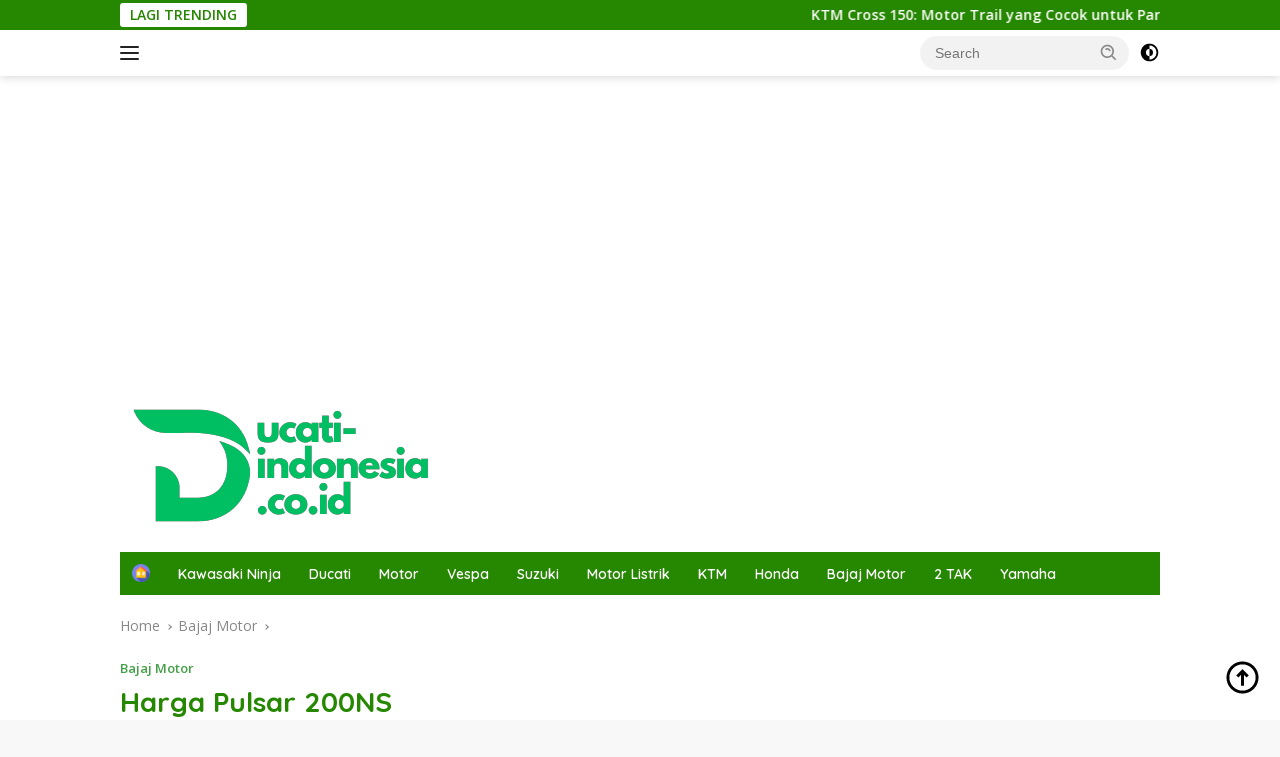

--- FILE ---
content_type: text/html; charset=UTF-8
request_url: https://ducati-indonesia.co.id/harga-pulsar-200ns
body_size: 19596
content:
<!doctype html>
<html lang="en-US">
<head>
	<meta charset="UTF-8">
	<meta name="viewport" content="width=device-width, initial-scale=1">
	<link rel="profile" href="https://gmpg.org/xfn/11">

	<script>
(()=>{var e={};e.g=function(){if("object"==typeof globalThis)return globalThis;try{return this||new Function("return this")()}catch(e){if("object"==typeof window)return window}}(),function({ampUrl:n,isCustomizePreview:t,isAmpDevMode:r,noampQueryVarName:o,noampQueryVarValue:s,disabledStorageKey:i,mobileUserAgents:a,regexRegex:c}){if("undefined"==typeof sessionStorage)return;const d=new RegExp(c);if(!a.some((e=>{const n=e.match(d);return!(!n||!new RegExp(n[1],n[2]).test(navigator.userAgent))||navigator.userAgent.includes(e)})))return;e.g.addEventListener("DOMContentLoaded",(()=>{const e=document.getElementById("amp-mobile-version-switcher");if(!e)return;e.hidden=!1;const n=e.querySelector("a[href]");n&&n.addEventListener("click",(()=>{sessionStorage.removeItem(i)}))}));const g=r&&["paired-browsing-non-amp","paired-browsing-amp"].includes(window.name);if(sessionStorage.getItem(i)||t||g)return;const u=new URL(location.href),m=new URL(n);m.hash=u.hash,u.searchParams.has(o)&&s===u.searchParams.get(o)?sessionStorage.setItem(i,"1"):m.href!==u.href&&(window.stop(),location.replace(m.href))}({"ampUrl":"https:\/\/ducati-indonesia.co.id\/harga-pulsar-200ns?amp=1","noampQueryVarName":"noamp","noampQueryVarValue":"mobile","disabledStorageKey":"amp_mobile_redirect_disabled","mobileUserAgents":["Mobile","Android","Silk\/","Kindle","BlackBerry","Opera Mini","Opera Mobi"],"regexRegex":"^\\\/((?:.|\\n)+)\\\/([i]*)$","isCustomizePreview":false,"isAmpDevMode":false})})();
</script>
<meta name='robots' content='index, follow, max-image-preview:large, max-snippet:-1, max-video-preview:-1' />

	<!-- This site is optimized with the Yoast SEO Premium plugin v17.9 (Yoast SEO v22.1) - https://yoast.com/wordpress/plugins/seo/ -->
	<title>Harga Pulsar 200NS - Ducati Indonesia</title>
	<link rel="canonical" href="https://ducati-indonesia.co.id/harga-pulsar-200ns" />
	<meta property="og:locale" content="en_US" />
	<meta property="og:type" content="article" />
	<meta property="og:title" content="Harga Pulsar 200NS" />
	<meta property="og:description" content="Sobat ducati-indonesia.co.id, kali ini kita akan membahas tentang harga pulsar 200NS. Bagi para pecinta motor,..." />
	<meta property="og:url" content="https://ducati-indonesia.co.id/harga-pulsar-200ns" />
	<meta property="og:site_name" content="Ducati Indonesia" />
	<meta property="article:published_time" content="2023-04-01T05:23:00+00:00" />
	<meta property="og:image" content="https://cdn.ducati-indonesia.co.id/image/ducati-indonesia-co-id/Harga-Pulsar-200NS.png.webp" />
	<meta property="og:image:width" content="500" />
	<meta property="og:image:height" content="281" />
	<meta property="og:image:type" content="image/png" />
	<meta name="author" content="admin" />
	<meta name="twitter:card" content="summary_large_image" />
	<meta name="twitter:label1" content="Written by" />
	<meta name="twitter:data1" content="admin" />
	<meta name="twitter:label2" content="Est. reading time" />
	<meta name="twitter:data2" content="2 minutes" />
	<script type="application/ld+json" class="yoast-schema-graph">{"@context":"https://schema.org","@graph":[{"@type":"Article","@id":"https://ducati-indonesia.co.id/harga-pulsar-200ns#article","isPartOf":{"@id":"https://ducati-indonesia.co.id/harga-pulsar-200ns"},"author":{"name":"admin","@id":"https://ducati-indonesia.co.id/#/schema/person/d7952b4b09d36e2141106cb8ef494dcb"},"headline":"Harga Pulsar 200NS","datePublished":"2023-04-01T05:23:00+00:00","dateModified":"2023-04-01T05:23:00+00:00","mainEntityOfPage":{"@id":"https://ducati-indonesia.co.id/harga-pulsar-200ns"},"wordCount":445,"commentCount":0,"publisher":{"@id":"https://ducati-indonesia.co.id/#organization"},"image":{"@id":"https://ducati-indonesia.co.id/harga-pulsar-200ns#primaryimage"},"thumbnailUrl":"https://cdn.ducati-indonesia.co.id/image/ducati-indonesia-co-id/Harga-Pulsar-200NS.png.webp","articleSection":["Bajaj Motor"],"inLanguage":"en-US"},{"@type":"WebPage","@id":"https://ducati-indonesia.co.id/harga-pulsar-200ns","url":"https://ducati-indonesia.co.id/harga-pulsar-200ns","name":"Harga Pulsar 200NS - Ducati Indonesia","isPartOf":{"@id":"https://ducati-indonesia.co.id/#website"},"primaryImageOfPage":{"@id":"https://ducati-indonesia.co.id/harga-pulsar-200ns#primaryimage"},"image":{"@id":"https://ducati-indonesia.co.id/harga-pulsar-200ns#primaryimage"},"thumbnailUrl":"https://cdn.ducati-indonesia.co.id/image/ducati-indonesia-co-id/Harga-Pulsar-200NS.png.webp","datePublished":"2023-04-01T05:23:00+00:00","dateModified":"2023-04-01T05:23:00+00:00","breadcrumb":{"@id":"https://ducati-indonesia.co.id/harga-pulsar-200ns#breadcrumb"},"inLanguage":"en-US","potentialAction":[{"@type":"ReadAction","target":["https://ducati-indonesia.co.id/harga-pulsar-200ns"]}]},{"@type":"ImageObject","inLanguage":"en-US","@id":"https://ducati-indonesia.co.id/harga-pulsar-200ns#primaryimage","url":"https://cdn.ducati-indonesia.co.id/image/ducati-indonesia-co-id/Harga-Pulsar-200NS.png.webp","contentUrl":"https://cdn.ducati-indonesia.co.id/image/ducati-indonesia-co-id/Harga-Pulsar-200NS.png.webp","width":500,"height":281,"caption":"Harga Pulsar 200NS"},{"@type":"BreadcrumbList","@id":"https://ducati-indonesia.co.id/harga-pulsar-200ns#breadcrumb","itemListElement":[{"@type":"ListItem","position":1,"name":"Home","item":"https://ducati-indonesia.co.id/"},{"@type":"ListItem","position":2,"name":"Harga Pulsar 200NS"}]},{"@type":"WebSite","@id":"https://ducati-indonesia.co.id/#website","url":"https://ducati-indonesia.co.id/","name":"Ducati Indonesia","description":"Temukan berita terbaru, ulasan produk, dan panduan teknologi terkini di blog kami","publisher":{"@id":"https://ducati-indonesia.co.id/#organization"},"potentialAction":[{"@type":"SearchAction","target":{"@type":"EntryPoint","urlTemplate":"https://ducati-indonesia.co.id/?s={search_term_string}"},"query-input":"required name=search_term_string"}],"inLanguage":"en-US"},{"@type":"Organization","@id":"https://ducati-indonesia.co.id/#organization","name":"Ducati Indonesia","url":"https://ducati-indonesia.co.id/","logo":{"@type":"ImageObject","inLanguage":"en-US","@id":"https://ducati-indonesia.co.id/#/schema/logo/image/","url":"https://ducati-indonesia.co.id/wp-content/uploads/2023/03/vit-2.png","contentUrl":"https://ducati-indonesia.co.id/wp-content/uploads/2023/03/vit-2.png","width":313,"height":136,"caption":"Ducati Indonesia"},"image":{"@id":"https://ducati-indonesia.co.id/#/schema/logo/image/"}},{"@type":"Person","@id":"https://ducati-indonesia.co.id/#/schema/person/d7952b4b09d36e2141106cb8ef494dcb","name":"admin","image":{"@type":"ImageObject","inLanguage":"en-US","@id":"https://ducati-indonesia.co.id/#/schema/person/image/","url":"https://secure.gravatar.com/avatar/c57c467dc2dd20a5fa35414fc676649096689b641cd22290b8a7356def4fa0ea?s=96&d=mm&r=g","contentUrl":"https://secure.gravatar.com/avatar/c57c467dc2dd20a5fa35414fc676649096689b641cd22290b8a7356def4fa0ea?s=96&d=mm&r=g","caption":"admin"},"sameAs":["https://ducati-indonesia.co.id"],"url":"https://ducati-indonesia.co.id/author/admin"}]}</script>
	<!-- / Yoast SEO Premium plugin. -->


<link rel='dns-prefetch' href='//fonts.googleapis.com' />
<link rel="alternate" type="application/rss+xml" title="Ducati Indonesia &raquo; Feed" href="https://ducati-indonesia.co.id/feed" />
<link rel="alternate" title="oEmbed (JSON)" type="application/json+oembed" href="https://ducati-indonesia.co.id/wp-json/oembed/1.0/embed?url=https%3A%2F%2Fducati-indonesia.co.id%2Fharga-pulsar-200ns" />
<link rel="alternate" title="oEmbed (XML)" type="text/xml+oembed" href="https://ducati-indonesia.co.id/wp-json/oembed/1.0/embed?url=https%3A%2F%2Fducati-indonesia.co.id%2Fharga-pulsar-200ns&#038;format=xml" />
<style id='wp-img-auto-sizes-contain-inline-css'>
img:is([sizes=auto i],[sizes^="auto," i]){contain-intrinsic-size:3000px 1500px}
/*# sourceURL=wp-img-auto-sizes-contain-inline-css */
</style>
<link rel='stylesheet' id='menu-icons-extra-css' href='https://ducati-indonesia.co.id/wp-content/plugins/menu-icons/css/extra.min.css?ver=0.13.9' media='all' />
<style id='wp-emoji-styles-inline-css'>

	img.wp-smiley, img.emoji {
		display: inline !important;
		border: none !important;
		box-shadow: none !important;
		height: 1em !important;
		width: 1em !important;
		margin: 0 0.07em !important;
		vertical-align: -0.1em !important;
		background: none !important;
		padding: 0 !important;
	}
/*# sourceURL=wp-emoji-styles-inline-css */
</style>
<link crossorigin="anonymous" rel='stylesheet' id='wpberita-fonts-css' href='https://fonts.googleapis.com/css?family=Quicksand%3A600%2C600%2C700%7COpen+Sans%3A400%2Citalic%2C600&#038;subset=latin&#038;display=swap&#038;ver=2.1.1' media='all' />
<link rel='stylesheet' id='wpberita-style-css' href='https://ducati-indonesia.co.id/wp-content/themes/wpberita/style.css?ver=2.1.1' media='all' />
<style id='wpberita-style-inline-css'>
h1,h2,h3,h4,h5,h6,.sidr-class-site-title,.site-title,.gmr-mainmenu ul > li > a,.sidr ul li a,.heading-text,.gmr-mobilemenu ul li a,#navigationamp ul li a{font-family:Quicksand;}h1,h2,h3,h4,h5,h6,.sidr-class-site-title,.site-title,.gmr-mainmenu ul > li > a,.sidr ul li a,.heading-text,.gmr-mobilemenu ul li a,#navigationamp ul li a,.related-text-onlytitle{font-weight:600;}h1 strong,h2 strong,h3 strong,h4 strong,h5 strong,h6 strong{font-weight:700;}body{font-family:Open Sans;--font-reguler:400;--font-bold:600;--background-color:#f8f8f8;--main-color:#000000;--link-color-body:#000000;--hoverlink-color-body:#268700;--border-color:#cccccc;--button-bgcolor:#43A047;--button-color:#ffffff;--header-bgcolor:#ffffff;--topnav-color:#222222;--bigheadline-color:#ffffff;--mainmenu-color:#ffffff;--mainmenu-hovercolor:#f1c40f;--secondmenu-bgcolor:#36c10f;--secondmenu-color:#ffffff;--secondmenu-hovercolor:#f1c40f;--content-bgcolor:#ffffff;--content-greycolor:#888888;--greybody-bgcolor:#efefef;--footer-bgcolor:#268700;--footer-color:#ffffff;--footer-linkcolor:#ffffff;--footer-hover-linkcolor:#eeee22;}.entry-content-single{font-size:16px;}body,body.dark-theme{--scheme-color:#268700;--secondscheme-color:#43A047;--mainmenu-bgcolor:#268700;}/* Generate Using Cache */
/*# sourceURL=wpberita-style-inline-css */
</style>
<link rel='stylesheet' id='lwptoc-main-css' href='https://ducati-indonesia.co.id/wp-content/plugins/luckywp-table-of-contents/front/assets/main.min.css?ver=2.1.4' media='all' />
<script src="https://ducati-indonesia.co.id/wp-content/plugins/luckywp-table-of-contents/front/assets/main.min.js?ver=2.1.4" id="lwptoc-main-js"></script>
<link rel="https://api.w.org/" href="https://ducati-indonesia.co.id/wp-json/" /><link rel="alternate" title="JSON" type="application/json" href="https://ducati-indonesia.co.id/wp-json/wp/v2/posts/17893" /><link rel="EditURI" type="application/rsd+xml" title="RSD" href="https://ducati-indonesia.co.id/xmlrpc.php?rsd" />
<meta name="generator" content="WordPress 6.9" />
<link rel='shortlink' href='https://ducati-indonesia.co.id/?p=17893' />
<link rel="alternate" type="text/html" media="only screen and (max-width: 640px)" href="https://ducati-indonesia.co.id/harga-pulsar-200ns?amp=1"><meta name="google-site-verification" content="uapikOHsL85YnSrshvCtEVl1NfYY8Juq3KJ7qRm5YO8" />
<script async src="https://pagead2.googlesyndication.com/pagead/js/adsbygoogle.js?client=ca-pub-2109250471924301"
     crossorigin="anonymous"></script><noscript><style>.lazyload[data-src]{display:none !important;}</style></noscript><style>.lazyload{background-image:none !important;}.lazyload:before{background-image:none !important;}</style><link rel="amphtml" href="https://ducati-indonesia.co.id/harga-pulsar-200ns?amp=1"><style>#amp-mobile-version-switcher{left:0;position:absolute;width:100%;z-index:100}#amp-mobile-version-switcher>a{background-color:#444;border:0;color:#eaeaea;display:block;font-family:-apple-system,BlinkMacSystemFont,Segoe UI,Roboto,Oxygen-Sans,Ubuntu,Cantarell,Helvetica Neue,sans-serif;font-size:16px;font-weight:600;padding:15px 0;text-align:center;-webkit-text-decoration:none;text-decoration:none}#amp-mobile-version-switcher>a:active,#amp-mobile-version-switcher>a:focus,#amp-mobile-version-switcher>a:hover{-webkit-text-decoration:underline;text-decoration:underline}</style><style id='global-styles-inline-css'>
:root{--wp--preset--aspect-ratio--square: 1;--wp--preset--aspect-ratio--4-3: 4/3;--wp--preset--aspect-ratio--3-4: 3/4;--wp--preset--aspect-ratio--3-2: 3/2;--wp--preset--aspect-ratio--2-3: 2/3;--wp--preset--aspect-ratio--16-9: 16/9;--wp--preset--aspect-ratio--9-16: 9/16;--wp--preset--color--black: #000000;--wp--preset--color--cyan-bluish-gray: #abb8c3;--wp--preset--color--white: #ffffff;--wp--preset--color--pale-pink: #f78da7;--wp--preset--color--vivid-red: #cf2e2e;--wp--preset--color--luminous-vivid-orange: #ff6900;--wp--preset--color--luminous-vivid-amber: #fcb900;--wp--preset--color--light-green-cyan: #7bdcb5;--wp--preset--color--vivid-green-cyan: #00d084;--wp--preset--color--pale-cyan-blue: #8ed1fc;--wp--preset--color--vivid-cyan-blue: #0693e3;--wp--preset--color--vivid-purple: #9b51e0;--wp--preset--gradient--vivid-cyan-blue-to-vivid-purple: linear-gradient(135deg,rgb(6,147,227) 0%,rgb(155,81,224) 100%);--wp--preset--gradient--light-green-cyan-to-vivid-green-cyan: linear-gradient(135deg,rgb(122,220,180) 0%,rgb(0,208,130) 100%);--wp--preset--gradient--luminous-vivid-amber-to-luminous-vivid-orange: linear-gradient(135deg,rgb(252,185,0) 0%,rgb(255,105,0) 100%);--wp--preset--gradient--luminous-vivid-orange-to-vivid-red: linear-gradient(135deg,rgb(255,105,0) 0%,rgb(207,46,46) 100%);--wp--preset--gradient--very-light-gray-to-cyan-bluish-gray: linear-gradient(135deg,rgb(238,238,238) 0%,rgb(169,184,195) 100%);--wp--preset--gradient--cool-to-warm-spectrum: linear-gradient(135deg,rgb(74,234,220) 0%,rgb(151,120,209) 20%,rgb(207,42,186) 40%,rgb(238,44,130) 60%,rgb(251,105,98) 80%,rgb(254,248,76) 100%);--wp--preset--gradient--blush-light-purple: linear-gradient(135deg,rgb(255,206,236) 0%,rgb(152,150,240) 100%);--wp--preset--gradient--blush-bordeaux: linear-gradient(135deg,rgb(254,205,165) 0%,rgb(254,45,45) 50%,rgb(107,0,62) 100%);--wp--preset--gradient--luminous-dusk: linear-gradient(135deg,rgb(255,203,112) 0%,rgb(199,81,192) 50%,rgb(65,88,208) 100%);--wp--preset--gradient--pale-ocean: linear-gradient(135deg,rgb(255,245,203) 0%,rgb(182,227,212) 50%,rgb(51,167,181) 100%);--wp--preset--gradient--electric-grass: linear-gradient(135deg,rgb(202,248,128) 0%,rgb(113,206,126) 100%);--wp--preset--gradient--midnight: linear-gradient(135deg,rgb(2,3,129) 0%,rgb(40,116,252) 100%);--wp--preset--font-size--small: 13px;--wp--preset--font-size--medium: 20px;--wp--preset--font-size--large: 36px;--wp--preset--font-size--x-large: 42px;--wp--preset--spacing--20: 0.44rem;--wp--preset--spacing--30: 0.67rem;--wp--preset--spacing--40: 1rem;--wp--preset--spacing--50: 1.5rem;--wp--preset--spacing--60: 2.25rem;--wp--preset--spacing--70: 3.38rem;--wp--preset--spacing--80: 5.06rem;--wp--preset--shadow--natural: 6px 6px 9px rgba(0, 0, 0, 0.2);--wp--preset--shadow--deep: 12px 12px 50px rgba(0, 0, 0, 0.4);--wp--preset--shadow--sharp: 6px 6px 0px rgba(0, 0, 0, 0.2);--wp--preset--shadow--outlined: 6px 6px 0px -3px rgb(255, 255, 255), 6px 6px rgb(0, 0, 0);--wp--preset--shadow--crisp: 6px 6px 0px rgb(0, 0, 0);}:where(.is-layout-flex){gap: 0.5em;}:where(.is-layout-grid){gap: 0.5em;}body .is-layout-flex{display: flex;}.is-layout-flex{flex-wrap: wrap;align-items: center;}.is-layout-flex > :is(*, div){margin: 0;}body .is-layout-grid{display: grid;}.is-layout-grid > :is(*, div){margin: 0;}:where(.wp-block-columns.is-layout-flex){gap: 2em;}:where(.wp-block-columns.is-layout-grid){gap: 2em;}:where(.wp-block-post-template.is-layout-flex){gap: 1.25em;}:where(.wp-block-post-template.is-layout-grid){gap: 1.25em;}.has-black-color{color: var(--wp--preset--color--black) !important;}.has-cyan-bluish-gray-color{color: var(--wp--preset--color--cyan-bluish-gray) !important;}.has-white-color{color: var(--wp--preset--color--white) !important;}.has-pale-pink-color{color: var(--wp--preset--color--pale-pink) !important;}.has-vivid-red-color{color: var(--wp--preset--color--vivid-red) !important;}.has-luminous-vivid-orange-color{color: var(--wp--preset--color--luminous-vivid-orange) !important;}.has-luminous-vivid-amber-color{color: var(--wp--preset--color--luminous-vivid-amber) !important;}.has-light-green-cyan-color{color: var(--wp--preset--color--light-green-cyan) !important;}.has-vivid-green-cyan-color{color: var(--wp--preset--color--vivid-green-cyan) !important;}.has-pale-cyan-blue-color{color: var(--wp--preset--color--pale-cyan-blue) !important;}.has-vivid-cyan-blue-color{color: var(--wp--preset--color--vivid-cyan-blue) !important;}.has-vivid-purple-color{color: var(--wp--preset--color--vivid-purple) !important;}.has-black-background-color{background-color: var(--wp--preset--color--black) !important;}.has-cyan-bluish-gray-background-color{background-color: var(--wp--preset--color--cyan-bluish-gray) !important;}.has-white-background-color{background-color: var(--wp--preset--color--white) !important;}.has-pale-pink-background-color{background-color: var(--wp--preset--color--pale-pink) !important;}.has-vivid-red-background-color{background-color: var(--wp--preset--color--vivid-red) !important;}.has-luminous-vivid-orange-background-color{background-color: var(--wp--preset--color--luminous-vivid-orange) !important;}.has-luminous-vivid-amber-background-color{background-color: var(--wp--preset--color--luminous-vivid-amber) !important;}.has-light-green-cyan-background-color{background-color: var(--wp--preset--color--light-green-cyan) !important;}.has-vivid-green-cyan-background-color{background-color: var(--wp--preset--color--vivid-green-cyan) !important;}.has-pale-cyan-blue-background-color{background-color: var(--wp--preset--color--pale-cyan-blue) !important;}.has-vivid-cyan-blue-background-color{background-color: var(--wp--preset--color--vivid-cyan-blue) !important;}.has-vivid-purple-background-color{background-color: var(--wp--preset--color--vivid-purple) !important;}.has-black-border-color{border-color: var(--wp--preset--color--black) !important;}.has-cyan-bluish-gray-border-color{border-color: var(--wp--preset--color--cyan-bluish-gray) !important;}.has-white-border-color{border-color: var(--wp--preset--color--white) !important;}.has-pale-pink-border-color{border-color: var(--wp--preset--color--pale-pink) !important;}.has-vivid-red-border-color{border-color: var(--wp--preset--color--vivid-red) !important;}.has-luminous-vivid-orange-border-color{border-color: var(--wp--preset--color--luminous-vivid-orange) !important;}.has-luminous-vivid-amber-border-color{border-color: var(--wp--preset--color--luminous-vivid-amber) !important;}.has-light-green-cyan-border-color{border-color: var(--wp--preset--color--light-green-cyan) !important;}.has-vivid-green-cyan-border-color{border-color: var(--wp--preset--color--vivid-green-cyan) !important;}.has-pale-cyan-blue-border-color{border-color: var(--wp--preset--color--pale-cyan-blue) !important;}.has-vivid-cyan-blue-border-color{border-color: var(--wp--preset--color--vivid-cyan-blue) !important;}.has-vivid-purple-border-color{border-color: var(--wp--preset--color--vivid-purple) !important;}.has-vivid-cyan-blue-to-vivid-purple-gradient-background{background: var(--wp--preset--gradient--vivid-cyan-blue-to-vivid-purple) !important;}.has-light-green-cyan-to-vivid-green-cyan-gradient-background{background: var(--wp--preset--gradient--light-green-cyan-to-vivid-green-cyan) !important;}.has-luminous-vivid-amber-to-luminous-vivid-orange-gradient-background{background: var(--wp--preset--gradient--luminous-vivid-amber-to-luminous-vivid-orange) !important;}.has-luminous-vivid-orange-to-vivid-red-gradient-background{background: var(--wp--preset--gradient--luminous-vivid-orange-to-vivid-red) !important;}.has-very-light-gray-to-cyan-bluish-gray-gradient-background{background: var(--wp--preset--gradient--very-light-gray-to-cyan-bluish-gray) !important;}.has-cool-to-warm-spectrum-gradient-background{background: var(--wp--preset--gradient--cool-to-warm-spectrum) !important;}.has-blush-light-purple-gradient-background{background: var(--wp--preset--gradient--blush-light-purple) !important;}.has-blush-bordeaux-gradient-background{background: var(--wp--preset--gradient--blush-bordeaux) !important;}.has-luminous-dusk-gradient-background{background: var(--wp--preset--gradient--luminous-dusk) !important;}.has-pale-ocean-gradient-background{background: var(--wp--preset--gradient--pale-ocean) !important;}.has-electric-grass-gradient-background{background: var(--wp--preset--gradient--electric-grass) !important;}.has-midnight-gradient-background{background: var(--wp--preset--gradient--midnight) !important;}.has-small-font-size{font-size: var(--wp--preset--font-size--small) !important;}.has-medium-font-size{font-size: var(--wp--preset--font-size--medium) !important;}.has-large-font-size{font-size: var(--wp--preset--font-size--large) !important;}.has-x-large-font-size{font-size: var(--wp--preset--font-size--x-large) !important;}
/*# sourceURL=global-styles-inline-css */
</style>
</head>

<body class="wp-singular post-template-default single single-post postid-17893 single-format-standard wp-custom-logo wp-embed-responsive wp-theme-wpberita idtheme kentooz">
	<a class="skip-link screen-reader-text" href="#primary">Skip to content</a>
	<div id="topnavwrap" class="gmr-topnavwrap clearfix">
		<div class="gmr-topnotification"><div class="container"><div class="list-flex"><div class="row-flex"><div class="text-marquee">LAGI TRENDING</div></div><div class="row-flex wrap-marquee"><div class="marquee">				<a href="https://ducati-indonesia.co.id/ktm-cross-150" class="gmr-recent-marquee" title="KTM Cross 150: Motor Trail yang Cocok untuk Para Pecinta Off-Road">KTM Cross 150: Motor Trail yang Cocok untuk Para Pecinta Off-Road</a>
								<a href="https://ducati-indonesia.co.id/akrapovic-multistrada" class="gmr-recent-marquee" title="Akrapovic Multistrada: Meningkatkan Performa Motor Anda">Akrapovic Multistrada: Meningkatkan Performa Motor Anda</a>
								<a href="https://ducati-indonesia.co.id/cicilan-ninja-2-tak" class="gmr-recent-marquee" title="Cicilan Ninja 2 Tak: Solusi Terbaik untuk Pemula yang Ingin Tampil Gagah">Cicilan Ninja 2 Tak: Solusi Terbaik untuk Pemula yang Ingin Tampil Gagah</a>
								<a href="https://ducati-indonesia.co.id/atv-motor-gaziantep" class="gmr-recent-marquee" title="ATV Motor Gaziantep: Temukan Petualangan Seru di Turki">ATV Motor Gaziantep: Temukan Petualangan Seru di Turki</a>
								<a href="https://ducati-indonesia.co.id/warna-warna-vespa" class="gmr-recent-marquee" title="Mengenal Berbagai Warna Vespa">Mengenal Berbagai Warna Vespa</a>
				</div></div></div></div></div>
		<div class="container">
			<div class="list-flex">
				<div class="row-flex gmr-navleft">
					<a id="gmr-responsive-menu" title="Menus" href="#menus" rel="nofollow"><div class="ktz-i-wrap"><span class="ktz-i"></span><span class="ktz-i"></span><span class="ktz-i"></span></div></a><div class="gmr-logo-mobile"><a class="custom-logo-link" href="https://ducati-indonesia.co.id" title="Ducati Indonesia" rel="home"><img class="custom-logo lazyload" src="[data-uri]" width="313" height="136" alt="Ducati Indonesia" loading="lazy" data-src="https://ducati-indonesia.co.id/wp-content/uploads/2023/03/vit-2.png" decoding="async" data-eio-rwidth="313" data-eio-rheight="136" /><noscript><img class="custom-logo" src="https://ducati-indonesia.co.id/wp-content/uploads/2023/03/vit-2.png" width="313" height="136" alt="Ducati Indonesia" loading="lazy" data-eio="l" /></noscript></a></div>				</div>

				<div class="row-flex gmr-navright">
					
								<div class="gmr-table-search">
									<form method="get" class="gmr-searchform searchform" action="https://ducati-indonesia.co.id/">
										<input type="text" name="s" id="s" placeholder="Search" />
										<input type="hidden" name="post_type" value="post" />
										<button type="submit" role="button" class="gmr-search-submit gmr-search-icon">
										<svg xmlns="http://www.w3.org/2000/svg" aria-hidden="true" role="img" width="1em" height="1em" preserveAspectRatio="xMidYMid meet" viewBox="0 0 24 24"><path fill="currentColor" d="M10 18a7.952 7.952 0 0 0 4.897-1.688l4.396 4.396l1.414-1.414l-4.396-4.396A7.952 7.952 0 0 0 18 10c0-4.411-3.589-8-8-8s-8 3.589-8 8s3.589 8 8 8zm0-14c3.309 0 6 2.691 6 6s-2.691 6-6 6s-6-2.691-6-6s2.691-6 6-6z"/><path fill="currentColor" d="M11.412 8.586c.379.38.588.882.588 1.414h2a3.977 3.977 0 0 0-1.174-2.828c-1.514-1.512-4.139-1.512-5.652 0l1.412 1.416c.76-.758 2.07-.756 2.826-.002z"/></svg>
										</button>
									</form>
								</div>
							<a class="darkmode-button topnav-button" title="Dark Mode" href="#" rel="nofollow"><svg xmlns="http://www.w3.org/2000/svg" aria-hidden="true" role="img" width="1em" height="1em" preserveAspectRatio="xMidYMid meet" viewBox="0 0 24 24"><g fill="currentColor"><path d="M12 16a4 4 0 0 0 0-8v8Z"/><path fill-rule="evenodd" d="M12 2C6.477 2 2 6.477 2 12s4.477 10 10 10s10-4.477 10-10S17.523 2 12 2Zm0 2v4a4 4 0 1 0 0 8v4a8 8 0 1 0 0-16Z" clip-rule="evenodd"/></g></svg></a><div class="gmr-search-btn">
					<a id="search-menu-button" class="topnav-button gmr-search-icon" href="#" rel="nofollow"><svg xmlns="http://www.w3.org/2000/svg" aria-hidden="true" role="img" width="1em" height="1em" preserveAspectRatio="xMidYMid meet" viewBox="0 0 24 24"><path fill="none" stroke="currentColor" stroke-linecap="round" stroke-width="2" d="m21 21l-4.486-4.494M19 10.5a8.5 8.5 0 1 1-17 0a8.5 8.5 0 0 1 17 0Z"/></svg></a>
					<div id="search-dropdown-container" class="search-dropdown search">
					<form method="get" class="gmr-searchform searchform" action="https://ducati-indonesia.co.id/">
						<input type="text" name="s" id="s" placeholder="Search" />
						<button type="submit" class="gmr-search-submit gmr-search-icon"><svg xmlns="http://www.w3.org/2000/svg" aria-hidden="true" role="img" width="1em" height="1em" preserveAspectRatio="xMidYMid meet" viewBox="0 0 24 24"><path fill="currentColor" d="M10 18a7.952 7.952 0 0 0 4.897-1.688l4.396 4.396l1.414-1.414l-4.396-4.396A7.952 7.952 0 0 0 18 10c0-4.411-3.589-8-8-8s-8 3.589-8 8s3.589 8 8 8zm0-14c3.309 0 6 2.691 6 6s-2.691 6-6 6s-6-2.691-6-6s2.691-6 6-6z"/><path fill="currentColor" d="M11.412 8.586c.379.38.588.882.588 1.414h2a3.977 3.977 0 0 0-1.174-2.828c-1.514-1.512-4.139-1.512-5.652 0l1.412 1.416c.76-.758 2.07-.756 2.826-.002z"/></svg></button>
					</form>
					</div>
				</div>				</div>
			</div>
		</div>
				</div>

	<div id="page" class="site">

									<header id="masthead" class="site-header">
				<div class="gmr-verytopbanner text-center"><div class="container"><script async src="https://pagead2.googlesyndication.com/pagead/js/adsbygoogle.js?client=ca-pub-2109250471924301"
     crossorigin="anonymous"></script>
<!-- display persegi -->
<ins class="adsbygoogle"
     style="display:block"
     data-ad-client="ca-pub-2109250471924301"
     data-ad-slot="4113412273"
     data-ad-format="auto"
     data-full-width-responsive="true"></ins>
<script>
     (adsbygoogle = window.adsbygoogle || []).push({});
</script></div></div>				<div class="container">
					<div class="site-branding">
						<div class="gmr-logo"><div class="gmr-logo-wrap"><a class="custom-logo-link logolink" href="https://ducati-indonesia.co.id" title="Ducati Indonesia" rel="home"><img class="custom-logo lazyload" src="[data-uri]" width="313" height="136" alt="Ducati Indonesia" loading="lazy" data-src="https://ducati-indonesia.co.id/wp-content/uploads/2023/03/vit-2.png" decoding="async" data-eio-rwidth="313" data-eio-rheight="136" /><noscript><img class="custom-logo" src="https://ducati-indonesia.co.id/wp-content/uploads/2023/03/vit-2.png" width="313" height="136" alt="Ducati Indonesia" loading="lazy" data-eio="l" /></noscript></a><div class="close-topnavmenu-wrap"><a id="close-topnavmenu-button" rel="nofollow" href="#"><svg xmlns="http://www.w3.org/2000/svg" aria-hidden="true" role="img" width="1em" height="1em" preserveAspectRatio="xMidYMid meet" viewBox="0 0 32 32"><path fill="currentColor" d="M24 9.4L22.6 8L16 14.6L9.4 8L8 9.4l6.6 6.6L8 22.6L9.4 24l6.6-6.6l6.6 6.6l1.4-1.4l-6.6-6.6L24 9.4z"/></svg></a></div></div></div>					</div><!-- .site-branding -->
				</div>
			</header><!-- #masthead -->
							<div id="main-nav-wrap" class="gmr-mainmenu-wrap">
				<div class="container">
					<nav id="main-nav" class="main-navigation gmr-mainmenu">
						<ul id="primary-menu" class="menu"><li id="menu-item-180" class="menu-item menu-item-type-custom menu-item-object-custom menu-item-180"><a href="/"><img width="24" height="24" src="[data-uri]" class="_mi _image lazyload" alt="" aria-hidden="true" decoding="async" data-src="https://ducati-indonesia.co.id/wp-content/uploads/2021/02/house-min.png" data-eio-rwidth="24" data-eio-rheight="24" /><noscript><img width="24" height="24" src="https://ducati-indonesia.co.id/wp-content/uploads/2021/02/house-min.png" class="_mi _image" alt="" aria-hidden="true" decoding="async" data-eio="l" /></noscript><span class="visuallyhidden">Home</span></a></li>
<li id="menu-item-21522" class="menu-item menu-item-type-taxonomy menu-item-object-category menu-item-21522"><a href="https://ducati-indonesia.co.id/kawasaki-ninja">Kawasaki Ninja</a></li>
<li id="menu-item-21523" class="menu-item menu-item-type-taxonomy menu-item-object-category menu-item-21523"><a href="https://ducati-indonesia.co.id/ducati">Ducati</a></li>
<li id="menu-item-21524" class="menu-item menu-item-type-taxonomy menu-item-object-category menu-item-21524"><a href="https://ducati-indonesia.co.id/motor">Motor</a></li>
<li id="menu-item-21525" class="menu-item menu-item-type-taxonomy menu-item-object-category menu-item-21525"><a href="https://ducati-indonesia.co.id/vespa">Vespa</a></li>
<li id="menu-item-21526" class="menu-item menu-item-type-taxonomy menu-item-object-category menu-item-21526"><a href="https://ducati-indonesia.co.id/suzuki">Suzuki</a></li>
<li id="menu-item-21527" class="menu-item menu-item-type-taxonomy menu-item-object-category menu-item-21527"><a href="https://ducati-indonesia.co.id/motor-listrik">Motor Listrik</a></li>
<li id="menu-item-21529" class="menu-item menu-item-type-taxonomy menu-item-object-category menu-item-21529"><a href="https://ducati-indonesia.co.id/ktm">KTM</a></li>
<li id="menu-item-21530" class="menu-item menu-item-type-taxonomy menu-item-object-category menu-item-21530"><a href="https://ducati-indonesia.co.id/honda">Honda</a></li>
<li id="menu-item-21531" class="menu-item menu-item-type-taxonomy menu-item-object-category current-post-ancestor current-menu-parent current-post-parent menu-item-21531"><a href="https://ducati-indonesia.co.id/bajaj-motor">Bajaj Motor</a></li>
<li id="menu-item-21532" class="menu-item menu-item-type-taxonomy menu-item-object-category menu-item-21532"><a href="https://ducati-indonesia.co.id/2-tak">2 TAK</a></li>
<li id="menu-item-21534" class="menu-item menu-item-type-taxonomy menu-item-object-category menu-item-21534"><a href="https://ducati-indonesia.co.id/yamaha">Yamaha</a></li>
</ul>					</nav><!-- #main-nav -->
				</div>
			</div>
			
		
		<div id="content" class="gmr-content">

			<div class="container">
				<div class="row">
<main id="primary" class="site-main col-md-8">
	
<article id="post-17893" class="content-single post-17893 post type-post status-publish format-standard has-post-thumbnail hentry category-bajaj-motor">
				<div class="breadcrumbs" itemscope itemtype="https://schema.org/BreadcrumbList">
																						<span class="first-cl" itemprop="itemListElement" itemscope itemtype="https://schema.org/ListItem">
								<a itemscope itemtype="https://schema.org/WebPage" itemprop="item" itemid="https://ducati-indonesia.co.id/" href="https://ducati-indonesia.co.id/"><span itemprop="name">Home</span></a>
								<span itemprop="position" content="1"></span>
							</span>
												<span class="separator"></span>
																											<span class="0-cl" itemprop="itemListElement" itemscope itemtype="http://schema.org/ListItem">
								<a itemscope itemtype="https://schema.org/WebPage" itemprop="item" itemid="https://ducati-indonesia.co.id/bajaj-motor" href="https://ducati-indonesia.co.id/bajaj-motor"><span itemprop="name">Bajaj Motor</span></a>
								<span itemprop="position" content="2"></span>
							</span>
												<span class="separator"></span>
																				<span class="last-cl" itemscope itemtype="https://schema.org/ListItem">
						<span itemprop="name">Harga Pulsar 200NS</span>
						<span itemprop="position" content="3"></span>
						</span>
												</div>
				<header class="entry-header entry-header-single">
		<div class="gmr-meta-topic"><strong><span class="cat-links-content"><a href="https://ducati-indonesia.co.id/bajaj-motor" rel="category tag">Bajaj Motor</a></span></strong>&nbsp;&nbsp;</div><h1 class="entry-title"><strong>Harga Pulsar 200NS</strong></h1><div class="list-table clearfix"><div class="table-row"><div class="table-cell gmr-gravatar-metasingle"><a class="url" href="https://ducati-indonesia.co.id/author/admin" title="Permalink to: admin"><img alt='' src="[data-uri]"  class="avatar avatar-32 photo img-cicle lazyload" height='32' width='32' decoding='async' data-src="https://secure.gravatar.com/avatar/c57c467dc2dd20a5fa35414fc676649096689b641cd22290b8a7356def4fa0ea?s=32&d=mm&r=g" data-srcset="https://secure.gravatar.com/avatar/c57c467dc2dd20a5fa35414fc676649096689b641cd22290b8a7356def4fa0ea?s=64&#038;d=mm&#038;r=g 2x" data-eio-rwidth="32" data-eio-rheight="32" /><noscript><img alt='' src='https://secure.gravatar.com/avatar/c57c467dc2dd20a5fa35414fc676649096689b641cd22290b8a7356def4fa0ea?s=32&#038;d=mm&#038;r=g' srcset='https://secure.gravatar.com/avatar/c57c467dc2dd20a5fa35414fc676649096689b641cd22290b8a7356def4fa0ea?s=64&#038;d=mm&#038;r=g 2x' class='avatar avatar-32 photo img-cicle' height='32' width='32' decoding='async' data-eio="l" /></noscript></a></div><div class="table-cell gmr-content-metasingle"><div class="meta-content gmr-content-metasingle"><span class="author vcard"><a class="url fn n" href="https://ducati-indonesia.co.id/author/admin" title="admin">admin</a></span></div><div class="meta-content gmr-content-metasingle"><span class="posted-on"><time class="entry-date published updated" datetime="2023-04-01T05:23:00+00:00">April 1, 2023</time></span></div></div></div></div>	</header><!-- .entry-header -->
				<figure class="post-thumbnail gmr-thumbnail-single">
				<img width="500" height="281" src="[data-uri]" class="attachment-post-thumbnail size-post-thumbnail wp-post-image lazyload" alt="Harga Pulsar 200NS" decoding="async" fetchpriority="high"   data-src="https://cdn.ducati-indonesia.co.id/image/ducati-indonesia-co-id/Harga-Pulsar-200NS.png.webp" data-srcset="https://cdn.ducati-indonesia.co.id/image/ducati-indonesia-co-id/Harga-Pulsar-200NS-250x140.png.webp 250w, https://cdn.ducati-indonesia.co.id/image/ducati-indonesia-co-id/Harga-Pulsar-200NS-400x225.png.webp 400w, https://cdn.ducati-indonesia.co.id/image/ducati-indonesia-co-id/Harga-Pulsar-200NS.png.webp 500w" data-sizes="auto" data-eio-rwidth="500" data-eio-rheight="281" /><noscript><img width="500" height="281" src="https://cdn.ducati-indonesia.co.id/image/ducati-indonesia-co-id/Harga-Pulsar-200NS.png.webp" class="attachment-post-thumbnail size-post-thumbnail wp-post-image" alt="Harga Pulsar 200NS" decoding="async" fetchpriority="high" srcset="https://cdn.ducati-indonesia.co.id/image/ducati-indonesia-co-id/Harga-Pulsar-200NS-250x140.png.webp 250w, https://cdn.ducati-indonesia.co.id/image/ducati-indonesia-co-id/Harga-Pulsar-200NS-400x225.png.webp 400w, https://cdn.ducati-indonesia.co.id/image/ducati-indonesia-co-id/Harga-Pulsar-200NS.png.webp 500w" sizes="(max-width: 500px) 100vw, 500px" data-eio="l" /></noscript>									<figcaption class="wp-caption-text">Harga Pulsar 200NS</figcaption>
							</figure>
			
	<div class="single-wrap">
				<div class="entry-content entry-content-single clearfix">
			<div class="gmr-banner-beforecontent text-center"><script async src="https://pagead2.googlesyndication.com/pagead/js/adsbygoogle.js?client=ca-pub-2109250471924301"
     crossorigin="anonymous"></script>
<ins class="adsbygoogle"
     style="display:block"
     data-ad-format="fluid"
     data-ad-layout-key="-6t+ed+2i-1n-4w"
     data-ad-client="ca-pub-2109250471924301"
     data-ad-slot="1791922147"></ins>
<script>
     (adsbygoogle = window.adsbygoogle || []).push({});
</script></div><p>Sobat ducati-indonesia.co.id, kali ini kita akan membahas tentang harga pulsar 200NS. Bagi para pecinta motor, tentu sudah tak asing lagi dengan motor yang satu ini. Pulsar 200NS merupakan motor sport yang diproduksi oleh perusahaan otomotif asal India, Bajaj Auto. Motor ini pertama kali diluncurkan pada tahun 2012 dan sejak itu menjadi salah satu motor sport yang digemari oleh masyarakat Indonesia.
</p><div class="lwptoc lwptoc-autoWidth lwptoc-baseItems lwptoc-light lwptoc-notInherit" data-smooth-scroll="1" data-smooth-scroll-offset="24"><div class="lwptoc_i">    <div class="lwptoc_header">
        <b class="lwptoc_title">BACA CEPAT</b>                    <span class="lwptoc_toggle">
                <a href="#" class="lwptoc_toggle_label" data-label="BUKA">TUTUP</a>
            </span>
            </div>
<div class="lwptoc_items lwptoc_items-visible">
    <div class="lwptoc_itemWrap"><div class="lwptoc_item">    <a href="#Tipe_Pulsar_200NS">
                <span class="lwptoc_item_label">Tipe Pulsar 200NS</span>
    </a>
    </div><div class="lwptoc_item">    <a href="#Fitur_Pulsar_200NS">
                <span class="lwptoc_item_label">Fitur Pulsar 200NS</span>
    </a>
    </div><div class="lwptoc_item">    <a href="#Kelebihan_Pulsar_200NS">
                <span class="lwptoc_item_label">Kelebihan Pulsar 200NS</span>
    </a>
    </div><div class="lwptoc_item">    <a href="#Harga_Pulsar_200NS_Bekas">
                <span class="lwptoc_item_label">Harga Pulsar 200NS Bekas</span>
    </a>
    </div><div class="lwptoc_item">    <a href="#Tempat_Membeli_Pulsar_200NS">
                <span class="lwptoc_item_label">Tempat Membeli Pulsar 200NS</span>
    </a>
    </div><div class="lwptoc_item">    <a href="#Pilihan_Warna_Pulsar_200NS">
                <span class="lwptoc_item_label">Pilihan Warna Pulsar 200NS</span>
    </a>
    </div><div class="lwptoc_item">    <a href="#Kesimpulan">
                <span class="lwptoc_item_label">Kesimpulan</span>
    </a>
    </div></div></div>
</div></div><h2><span id="Tipe_Pulsar_200NS">Tipe Pulsar 200NS</span></h2>
<p>Sebelum membahas tentang harga pulsar 200NS, ada baiknya kita mengetahui terlebih dahulu tipe-tipe dari motor ini. Pulsar 200NS terdiri dari dua tipe yaitu tipe non-ABS dengan harga sekitar 25 jutaan dan tipe ABS dengan harga sekitar 30 jutaan. Harga tersebut tentu masih bisa berubah tergantung dari daerah dan juga tempat pembelian.</p><div class="gmr-banner-insidecontent text-center"><script async src="https://pagead2.googlesyndication.com/pagead/js/adsbygoogle.js?client=ca-pub-2109250471924301"
     crossorigin="anonymous"></script>
<!-- display persegi -->
<ins class="adsbygoogle" style="display:block" data-ad-client="ca-pub-2109250471924301" data-ad-slot="4113412273" data-ad-format="auto" data-full-width-responsive="true"></ins>
<script>
     (adsbygoogle = window.adsbygoogle || []).push({});
</script></div>
<h2><span id="Fitur_Pulsar_200NS">Fitur Pulsar 200NS</span></h2>
<p>Pulsar 200NS memiliki berbagai fitur yang membuatnya menjadi motor sport yang diidamkan oleh banyak orang. Salah satu fitur yang paling menonjol adalah mesin yang digunakan. Pulsar 200NS dilengkapi dengan mesin berkapasitas 199,5 cc yang mampu menghasilkan tenaga hingga 23,52 PS pada 9500 rpm dan torsi puncak sebesar 18,3 Nm pada 8000 rpm. Selain itu, motor ini juga dilengkapi dengan teknologi 3 busi, membuat penggunaannya lebih irit bahan bakar.
</p><h2><span id="Kelebihan_Pulsar_200NS">Kelebihan Pulsar 200NS</span></h2>
<p>Pulsar 200NS memiliki beberapa kelebihan yang membuatnya menjadi motor sport yang sangat diminati. Salah satu kelebihannya adalah desain yang sangat sporty dan futuristik. Dibandingkan dengan motor sport lainnya, Pulsar 200NS memiliki desain yang lebih unik dan elegan. Selain itu, motor ini juga dilengkapi dengan suspensi upside down dan monoshock yang membuatnya nyaman digunakan di berbagai medan.
</p><h2><span id="Harga_Pulsar_200NS_Bekas">Harga Pulsar 200NS Bekas</span></h2>
<p>Bagi Sobat ducati-indonesia.co.id yang ingin memiliki Pulsar 200NS namun tidak ingin merogoh kocek terlalu dalam, bisa mencoba mencari motor bekas. Harga pulsar 200NS bekas biasanya lebih murah dibandingkan dengan harga baru. Harga pulsar 200NS bekas berkisar antara 15-20 jutaan tergantung dari tahun dan juga kondisi motor tersebut.
</p><h2><span id="Tempat_Membeli_Pulsar_200NS">Tempat Membeli Pulsar 200NS</span></h2>
<p>Sobat ducati-indonesia.co.id yang ingin membeli Pulsar 200NS baru atau bekas, bisa mencari di berbagai dealer resmi Bajaj Auto yang ada di Indonesia. Selain itu, Sobat juga bisa mencari di berbagai marketplace online seperti Tokopedia, Bukalapak, dan lain sebagainya.
</p><h2><span id="Pilihan_Warna_Pulsar_200NS">Pilihan Warna Pulsar 200NS</span></h2>
<p>Pulsar 200NS memiliki beberapa pilihan warna yang bisa Sobat pilih sesuai dengan selera. Ada tiga pilihan warna yang tersedia yaitu Red, Black, dan White. Ketiga warna tersebut memiliki desain grafis yang berbeda-beda sehingga membuat motor ini semakin terlihat sporty dan elegan.
</p><h2><span id="Kesimpulan">Kesimpulan</span></h2>
<p>Dari pembahasan di atas, dapat disimpulkan bahwa harga pulsar 200NS cukup terjangkau untuk sebuah motor sport dengan berbagai fitur canggih dan kelebihan yang dimilikinya. Bagi Sobat ducati-indonesia.co.id yang ingin memiliki motor sport dengan harga terjangkau namun tetap memiliki kualitas yang baik, Pulsar 200NS bisa menjadi pilihan yang tepat. Jangan lupa untuk selalu memperhatikan faktor keamanan dan kenyamanan saat mengendarai motor. Sampai jumpa kembali di artikel menarik lainnya! 
</p><div class="gmr-banner-aftercontent text-center"><script async src="https://pagead2.googlesyndication.com/pagead/js/adsbygoogle.js?client=ca-pub-2109250471924301"
     crossorigin="anonymous"></script>
<!-- display persegi -->
<ins class="adsbygoogle" style="display:block" data-ad-client="ca-pub-2109250471924301" data-ad-slot="4113412273" data-ad-format="auto" data-full-width-responsive="true"></ins>
<script>
     (adsbygoogle = window.adsbygoogle || []).push({});
</script></div>
			<footer class="entry-footer entry-footer-single">
								<div class="gmr-cf-metacontent heading-text meta-content"></div>			</footer><!-- .entry-footer -->
					</div><!-- .entry-content -->
	</div>
	<div class="list-table clearfix"><div class="table-row"><div class="table-cell gmr-content-share"><ul class="gmr-socialicon-share pull-right"><li class="facebook"><a href="https://www.facebook.com/sharer/sharer.php?u=https%3A%2F%2Fducati-indonesia.co.id%2Fharga-pulsar-200ns" target="_blank" rel="nofollow" title="Facebook Share"><svg xmlns="http://www.w3.org/2000/svg" aria-hidden="true" role="img" width="1em" height="1em" preserveAspectRatio="xMidYMid meet" viewBox="0 0 32 32"><path fill="#4267b2" d="M19.254 2C15.312 2 13 4.082 13 8.826V13H8v5h5v12h5V18h4l1-5h-5V9.672C18 7.885 18.583 7 20.26 7H23V2.205C22.526 2.141 21.145 2 19.254 2z"/></svg></a></li><li class="twitter"><a href="https://twitter.com/intent/tweet?url=https%3A%2F%2Fducati-indonesia.co.id%2Fharga-pulsar-200ns&amp;text=Harga%20Pulsar%20200NS" target="_blank" rel="nofollow" title="Tweet This"><svg xmlns="http://www.w3.org/2000/svg" width="24" height="24" viewBox="0 0 24 24"><path fill="currentColor" d="M18.205 2.25h3.308l-7.227 8.26l8.502 11.24H16.13l-5.214-6.817L4.95 21.75H1.64l7.73-8.835L1.215 2.25H8.04l4.713 6.231l5.45-6.231Zm-1.161 17.52h1.833L7.045 4.126H5.078L17.044 19.77Z"/></svg></a></li><li class="pin"><a href="https://pinterest.com/pin/create/button/?url=https%3A%2F%2Fducati-indonesia.co.id%2Fharga-pulsar-200ns&amp;desciption=Harga%20Pulsar%20200NS&amp;media=https%3A%2F%2Fcdn.ducati-indonesia.co.id%2Fimage%2Fducati-indonesia-co-id%2FHarga-Pulsar-200NS.png.webp" target="_blank" rel="nofollow" title="Tweet This"><svg xmlns="http://www.w3.org/2000/svg" aria-hidden="true" role="img" width="1em" height="1em" preserveAspectRatio="xMidYMid meet" viewBox="0 0 32 32"><path fill="#e60023" d="M16.75.406C10.337.406 4 4.681 4 11.6c0 4.4 2.475 6.9 3.975 6.9c.619 0 .975-1.725.975-2.212c0-.581-1.481-1.819-1.481-4.238c0-5.025 3.825-8.588 8.775-8.588c4.256 0 7.406 2.419 7.406 6.863c0 3.319-1.331 9.544-5.644 9.544c-1.556 0-2.888-1.125-2.888-2.737c0-2.363 1.65-4.65 1.65-7.088c0-4.137-5.869-3.387-5.869 1.613c0 1.05.131 2.212.6 3.169c-.863 3.713-2.625 9.244-2.625 13.069c0 1.181.169 2.344.281 3.525c.212.238.106.213.431.094c3.15-4.313 3.038-5.156 4.463-10.8c.769 1.463 2.756 2.25 4.331 2.25c6.637 0 9.619-6.469 9.619-12.3c0-6.206-5.363-10.256-11.25-10.256z"/></svg></a></li><li class="telegram"><a href="https://t.me/share/url?url=https%3A%2F%2Fducati-indonesia.co.id%2Fharga-pulsar-200ns&amp;text=Harga%20Pulsar%20200NS" target="_blank" rel="nofollow" title="Telegram Share"><svg xmlns="http://www.w3.org/2000/svg" aria-hidden="true" role="img" width="1em" height="1em" preserveAspectRatio="xMidYMid meet" viewBox="0 0 15 15"><path fill="none" stroke="#08c" stroke-linejoin="round" d="m14.5 1.5l-14 5l4 2l6-4l-4 5l6 4l2-12Z"/></svg></a></li><li class="whatsapp"><a href="https://api.whatsapp.com/send?text=Harga%20Pulsar%20200NS https%3A%2F%2Fducati-indonesia.co.id%2Fharga-pulsar-200ns" target="_blank" rel="nofollow" title="Send To WhatsApp"><svg xmlns="http://www.w3.org/2000/svg" aria-hidden="true" role="img" width="1em" height="1em" preserveAspectRatio="xMidYMid meet" viewBox="0 0 32 32"><path fill="#25d366" d="M23.328 19.177c-.401-.203-2.354-1.156-2.719-1.292c-.365-.13-.63-.198-.896.203c-.26.391-1.026 1.286-1.26 1.547s-.464.281-.859.104c-.401-.203-1.682-.62-3.203-1.984c-1.188-1.057-1.979-2.359-2.214-2.76c-.234-.396-.026-.62.172-.818c.182-.182.401-.458.604-.698c.193-.24.255-.401.396-.661c.13-.281.063-.5-.036-.698s-.896-2.161-1.229-2.943c-.318-.776-.651-.677-.896-.677c-.229-.021-.495-.021-.76-.021s-.698.099-1.063.479c-.365.401-1.396 1.359-1.396 3.297c0 1.943 1.427 3.823 1.625 4.104c.203.26 2.807 4.26 6.802 5.979c.953.401 1.693.641 2.271.839c.953.302 1.823.26 2.51.161c.76-.125 2.354-.964 2.688-1.901c.339-.943.339-1.724.24-1.901c-.099-.182-.359-.281-.76-.458zM16.083 29h-.021c-2.365 0-4.703-.641-6.745-1.839l-.479-.286l-5 1.302l1.344-4.865l-.323-.5a13.166 13.166 0 0 1-2.021-7.01c0-7.26 5.943-13.182 13.255-13.182c3.542 0 6.865 1.38 9.365 3.88a13.058 13.058 0 0 1 3.88 9.323C29.328 23.078 23.39 29 16.088 29zM27.359 4.599C24.317 1.661 20.317 0 16.062 0C7.286 0 .14 7.115.135 15.859c0 2.792.729 5.516 2.125 7.927L0 32l8.448-2.203a16.13 16.13 0 0 0 7.615 1.932h.005c8.781 0 15.927-7.115 15.932-15.865c0-4.234-1.651-8.219-4.661-11.214z"/></svg></a></li></ul></div></div></div><div class="gmr-banner-afterrelpost clearfix text-center"><script async src="https://pagead2.googlesyndication.com/pagead/js/adsbygoogle.js?client=ca-pub-2109250471924301"
     crossorigin="anonymous"></script>
<ins class="adsbygoogle"
     style="display:block"
     data-ad-format="autorelaxed"
     data-ad-client="ca-pub-2109250471924301"
     data-ad-slot="6109020224"></ins>
<script>
     (adsbygoogle = window.adsbygoogle || []).push({});
</script></div>
</article><!-- #post-17893 -->

</main><!-- #main -->


<aside id="secondary" class="widget-area col-md-4 pos-sticky">
	<section id="custom_html-3" class="widget_text widget widget_custom_html"><div class="textwidget custom-html-widget"><script async src="https://pagead2.googlesyndication.com/pagead/js/adsbygoogle.js?client=ca-pub-2109250471924301"
     crossorigin="anonymous"></script>
<ins class="adsbygoogle"
     style="display:block; text-align:center;"
     data-ad-layout="in-article"
     data-ad-format="fluid"
     data-ad-client="ca-pub-2109250471924301"
     data-ad-slot="7627536907"></ins>
<script>
     (adsbygoogle = window.adsbygoogle || []).push({});
</script></div></section><section id="wpberita-popular-1" class="widget wpberita-popular"><div class="box-widget"><div class="page-header"><h3 class="widget-title">POSTINGAN POPULER</h3></div>			<ul class="wpberita-list-widget">
									<li class="clearfix">
						<div class="rp-number pull-left heading-text">1</div>						<div class="recent-content numberstyle">
							<div class="meta-content"><span class="posted-on"><time class="entry-date published updated" datetime="2023-03-30T11:16:00+00:00">March 30, 2023</time></span><span class="count-text">0 Comment</span></div><a class="recent-title heading-text" href="https://ducati-indonesia.co.id/kawasaki-zx10r" title="Kawasaki ZX10R: Motor Sport yang Menggoda Sobat ducati-indonesia.co.id" rel="bookmark">Kawasaki ZX10R: Motor Sport yang Menggoda Sobat ducati-indonesia.co.id</a>						</div>
												</li>
										<li class="clearfix">
						<div class="rp-number pull-left heading-text">2</div>						<div class="recent-content numberstyle">
							<div class="meta-content"><span class="posted-on"><time class="entry-date published updated" datetime="2023-03-30T23:22:00+00:00">March 30, 2023</time></span><span class="count-text">0 Comment</span></div><a class="recent-title heading-text" href="https://ducati-indonesia.co.id/kawasaki-zx25r" title="Kawasaki ZX25R: Motor Sport 4 Silinder Termahal di Indonesia" rel="bookmark">Kawasaki ZX25R: Motor Sport 4 Silinder Termahal di Indonesia</a>						</div>
												</li>
										<li class="clearfix">
						<div class="rp-number pull-left heading-text">3</div>						<div class="recent-content numberstyle">
							<div class="meta-content"><span class="posted-on"><time class="entry-date published updated" datetime="2023-03-30T06:20:00+00:00">March 30, 2023</time></span><span class="count-text">0 Comment</span></div><a class="recent-title heading-text" href="https://ducati-indonesia.co.id/zx-10r" title="ZX 10R: Motor Sport Legendaris dari Kawasaki" rel="bookmark">ZX 10R: Motor Sport Legendaris dari Kawasaki</a>						</div>
												</li>
										<li class="clearfix">
						<div class="rp-number pull-left heading-text">4</div>						<div class="recent-content numberstyle">
							<div class="meta-content"><span class="posted-on"><time class="entry-date published updated" datetime="2023-03-30T22:34:00+00:00">March 30, 2023</time></span><span class="count-text">0 Comment</span></div><a class="recent-title heading-text" href="https://ducati-indonesia.co.id/zx10r-2021" title="ZX10R 2021: Motor Sport Terbaru dari Kawasaki" rel="bookmark">ZX10R 2021: Motor Sport Terbaru dari Kawasaki</a>						</div>
												</li>
										<li class="clearfix">
						<div class="rp-number pull-left heading-text">5</div>						<div class="recent-content numberstyle">
							<div class="meta-content"><span class="posted-on"><time class="entry-date published updated" datetime="2023-03-30T04:28:00+00:00">March 30, 2023</time></span><span class="count-text">0 Comment</span></div><a class="recent-title heading-text" href="https://ducati-indonesia.co.id/harga-ninja-zx25r" title="Harga Ninja ZX25R: Motor Sport 250cc Terbaru dari Kawasaki" rel="bookmark">Harga Ninja ZX25R: Motor Sport 250cc Terbaru dari Kawasaki</a>						</div>
												</li>
										<li class="clearfix">
						<div class="rp-number pull-left heading-text">6</div>						<div class="recent-content numberstyle">
							<div class="meta-content"><span class="posted-on"><time class="entry-date published updated" datetime="2023-03-30T03:07:00+00:00">March 30, 2023</time></span><span class="count-text">0 Comment</span></div><a class="recent-title heading-text" href="https://ducati-indonesia.co.id/zx25r-harga" title="ZX25R Harga: Semakin Terjangkau Bagi Pecinta Motor Sport" rel="bookmark">ZX25R Harga: Semakin Terjangkau Bagi Pecinta Motor Sport</a>						</div>
												</li>
										<li class="clearfix">
						<div class="rp-number pull-left heading-text">7</div>						<div class="recent-content numberstyle">
							<div class="meta-content"><span class="posted-on"><time class="entry-date published updated" datetime="2023-03-30T13:55:00+00:00">March 30, 2023</time></span><span class="count-text">0 Comment</span></div><a class="recent-title heading-text" href="https://ducati-indonesia.co.id/kawasaki-ninja-zx6r" title="Kawasaki Ninja ZX6R: Motor Sport yang Keren dan Bertenaga" rel="bookmark">Kawasaki Ninja ZX6R: Motor Sport yang Keren dan Bertenaga</a>						</div>
												</li>
										<li class="clearfix">
						<div class="rp-number pull-left heading-text">8</div>						<div class="recent-content numberstyle">
							<div class="meta-content"><span class="posted-on"><time class="entry-date published updated" datetime="2023-03-30T22:28:00+00:00">March 30, 2023</time></span><span class="count-text">0 Comment</span></div><a class="recent-title heading-text" href="https://ducati-indonesia.co.id/zx636" title="ZX636, Motor Sport Keren yang Siap Menemani Petualanganmu" rel="bookmark">ZX636, Motor Sport Keren yang Siap Menemani Petualanganmu</a>						</div>
												</li>
										<li class="clearfix">
						<div class="rp-number pull-left heading-text">9</div>						<div class="recent-content numberstyle">
							<div class="meta-content"><span class="posted-on"><time class="entry-date published updated" datetime="2023-03-30T11:33:00+00:00">March 30, 2023</time></span><span class="count-text">0 Comment</span></div><a class="recent-title heading-text" href="https://ducati-indonesia.co.id/harga-zx10r" title="Harga ZX10R" rel="bookmark">Harga ZX10R</a>						</div>
												</li>
										<li class="clearfix">
						<div class="rp-number pull-left heading-text">10</div>						<div class="recent-content numberstyle">
							<div class="meta-content"><span class="posted-on"><time class="entry-date published updated" datetime="2023-03-30T18:36:00+00:00">March 30, 2023</time></span><span class="count-text">0 Comment</span></div><a class="recent-title heading-text" href="https://ducati-indonesia.co.id/ninja-636" title="Ninja 636: Motor Sport yang Tangguh dan Keren" rel="bookmark">Ninja 636: Motor Sport yang Tangguh dan Keren</a>						</div>
												</li>
								</ul>
			</div></section></aside><!-- #secondary -->
			</div>
		</div>
			</div><!-- .gmr-content -->

	<footer id="colophon" class="site-footer">
				<div class="container">
			<div class="site-info">
				<div class="gmr-footer-logo">
					<a href="https://ducati-indonesia.co.id" class="custom-footerlogo-link" title="Ducati Indonesia"><img src="[data-uri]" alt="Ducati Indonesia" title="Ducati Indonesia" loading="lazy" data-src="http://ducati-indonesia.co.id/wp-content/uploads/2023/03/vit-3.png" decoding="async" class="lazyload" data-eio-rwidth="310" data-eio-rheight="130" /><noscript><img src="http://ducati-indonesia.co.id/wp-content/uploads/2023/03/vit-3.png" alt="Ducati Indonesia" title="Ducati Indonesia" loading="lazy" data-eio="l" /></noscript></a>				</div>

				<div class="gmr-social-icons"><ul class="social-icon"><li><a href="#" title="Facebook" class="facebook notrename" target="_blank" rel="nofollow"><svg xmlns="http://www.w3.org/2000/svg" xmlns:xlink="http://www.w3.org/1999/xlink" aria-hidden="true" focusable="false" width="1em" height="1em" style="vertical-align: -0.125em;-ms-transform: rotate(360deg); -webkit-transform: rotate(360deg); transform: rotate(360deg);" preserveAspectRatio="xMidYMid meet" viewBox="0 0 24 24"><path d="M13 9h4.5l-.5 2h-4v9h-2v-9H7V9h4V7.128c0-1.783.186-2.43.534-3.082a3.635 3.635 0 0 1 1.512-1.512C13.698 2.186 14.345 2 16.128 2c.522 0 .98.05 1.372.15V4h-1.372c-1.324 0-1.727.078-2.138.298c-.304.162-.53.388-.692.692c-.22.411-.298.814-.298 2.138V9z" fill="#888888"/><rect x="0" y="0" width="24" height="24" fill="rgba(0, 0, 0, 0)" /></svg></a></li><li><a href="#" title="Twitter" class="twitter notrename" target="_blank" rel="nofollow"><svg xmlns="http://www.w3.org/2000/svg" width="1em" height="1em" viewBox="0 0 24 24" style="vertical-align: -0.125em;-ms-transform: rotate(360deg); -webkit-transform: rotate(360deg); transform: rotate(360deg);"><path fill="currentColor" d="M18.205 2.25h3.308l-7.227 8.26l8.502 11.24H16.13l-5.214-6.817L4.95 21.75H1.64l7.73-8.835L1.215 2.25H8.04l4.713 6.231l5.45-6.231Zm-1.161 17.52h1.833L7.045 4.126H5.078L17.044 19.77Z"/></svg></a></li><li><a href="#" title="Pinterest" class="pinterest notrename" target="_blank" rel="nofollow"><svg xmlns="http://www.w3.org/2000/svg" xmlns:xlink="http://www.w3.org/1999/xlink" aria-hidden="true" focusable="false" width="1em" height="1em" style="vertical-align: -0.125em;-ms-transform: rotate(360deg); -webkit-transform: rotate(360deg); transform: rotate(360deg);" preserveAspectRatio="xMidYMid meet" viewBox="0 0 32 32"><path d="M16.094 4C11.017 4 6 7.383 6 12.861c0 3.483 1.958 5.463 3.146 5.463c.49 0 .774-1.366.774-1.752c0-.46-1.174-1.44-1.174-3.355c0-3.978 3.028-6.797 6.947-6.797c3.37 0 5.864 1.914 5.864 5.432c0 2.627-1.055 7.554-4.47 7.554c-1.231 0-2.284-.89-2.284-2.166c0-1.87 1.197-3.681 1.197-5.611c0-3.276-4.537-2.682-4.537 1.277c0 .831.104 1.751.475 2.508C11.255 18.354 10 23.037 10 26.066c0 .935.134 1.855.223 2.791c.168.188.084.169.341.075c2.494-3.414 2.263-4.388 3.391-8.856c.61 1.158 2.183 1.781 3.43 1.781c5.255 0 7.615-5.12 7.615-9.738C25 7.206 20.755 4 16.094 4z" fill="#888888"/><rect x="0" y="0" width="32" height="32" fill="rgba(0, 0, 0, 0)" /></svg></a></li><li><a href="#" title="WordPress" class="wp notrename" target="_blank" rel="nofollow"><svg xmlns="http://www.w3.org/2000/svg" xmlns:xlink="http://www.w3.org/1999/xlink" aria-hidden="true" focusable="false" width="1em" height="1em" style="vertical-align: -0.125em;-ms-transform: rotate(360deg); -webkit-transform: rotate(360deg); transform: rotate(360deg);" preserveAspectRatio="xMidYMid meet" viewBox="0 0 32 32"><path d="M16 3C8.828 3 3 8.828 3 16s5.828 13 13 13s13-5.828 13-13S23.172 3 16 3zm0 2.168c2.825 0 5.382 1.079 7.307 2.838c-.042-.001-.083-.012-.135-.012c-1.062 0-1.754.93-1.754 1.928c0 .899.453 1.648 1.006 2.547c.41.715.889 1.646.889 2.978c0 .932-.348 2.004-.825 3.51l-1.07 3.607l-4.066-12.527a23.51 23.51 0 0 0 1.234-.098c.585-.065.52-.931-.065-.898c0 0-1.754.14-2.892.14c-1.061 0-2.85-.14-2.85-.14c-.585-.033-.65.866-.064.898c0 0 .552.065 1.137.098l1.824 5.508l-2.364 7.107L9.215 10.04a23.408 23.408 0 0 0 1.246-.098c.585-.065.51-.931-.065-.898c0 0-1.681.133-2.82.139A10.795 10.795 0 0 1 16 5.168zm9.512 5.633A10.815 10.815 0 0 1 26.832 16a10.796 10.796 0 0 1-5.383 9.36l3.305-9.565c.617-1.538.822-2.774.822-3.879c0-.401-.02-.76-.062-1.105c-.002-.003-.001-.007-.002-.01zm-19.309.584l5.063 14.355A10.797 10.797 0 0 1 5.168 16c0-1.655.377-3.215 1.035-4.615zm9.98 5.558l3.338 9.131a.595.595 0 0 0 .075.139c-1.126.394-2.332.619-3.596.619c-1.067 0-2.094-.159-3.066-.443l3.25-9.446zm-4.787 8.86a10.74 10.74 0 0 1 0 0zm9.02.09zm-7.855.378a10.713 10.713 0 0 1 0 0z" fill="#888888"/><rect x="0" y="0" width="32" height="32" fill="rgba(0, 0, 0, 0)" /></svg></a></li><li><a href="#" title="Instagram" class="instagram notrename" target="_blank" rel="nofollow"><svg xmlns="http://www.w3.org/2000/svg" xmlns:xlink="http://www.w3.org/1999/xlink" aria-hidden="true" focusable="false" width="1em" height="1em" style="vertical-align: -0.125em;-ms-transform: rotate(360deg); -webkit-transform: rotate(360deg); transform: rotate(360deg);" preserveAspectRatio="xMidYMid meet" viewBox="0 0 256 256"><path d="M128 80a48 48 0 1 0 48 48a48.054 48.054 0 0 0-48-48zm0 80a32 32 0 1 1 32-32a32.036 32.036 0 0 1-32 32zm44-132H84a56.064 56.064 0 0 0-56 56v88a56.064 56.064 0 0 0 56 56h88a56.064 56.064 0 0 0 56-56V84a56.064 56.064 0 0 0-56-56zm40 144a40.045 40.045 0 0 1-40 40H84a40.045 40.045 0 0 1-40-40V84a40.045 40.045 0 0 1 40-40h88a40.045 40.045 0 0 1 40 40zm-20-96a12 12 0 1 1-12-12a12 12 0 0 1 12 12z" fill="#888888"/><rect x="0" y="0" width="256" height="256" fill="rgba(0, 0, 0, 0)" /></svg></a></li><li><a href="#" title="Reddit" class="reddit notrename" target="_blank" rel="nofollow"><svg xmlns="http://www.w3.org/2000/svg" xmlns:xlink="http://www.w3.org/1999/xlink" aria-hidden="true" focusable="false" width="1em" height="1em" style="vertical-align: -0.125em;-ms-transform: rotate(360deg); -webkit-transform: rotate(360deg); transform: rotate(360deg);" preserveAspectRatio="xMidYMid meet" viewBox="0 0 32 32"><path d="M18.656 4C16.56 4 15 5.707 15 7.656v3.375c-2.758.145-5.258.875-7.281 2.031C6.945 12.316 5.914 12 4.906 12c-1.09 0-2.199.355-2.968 1.219v.031l-.032.031c-.738.922-1.039 2.153-.843 3.375a4.444 4.444 0 0 0 1.968 3C3.023 19.77 3 19.883 3 20c0 2.605 1.574 4.887 3.938 6.469C9.3 28.05 12.488 29 16 29c3.512 0 6.7-.95 9.063-2.531C27.425 24.887 29 22.605 29 20c0-.117-.023-.23-.031-.344a4.444 4.444 0 0 0 1.968-3c.196-1.222-.105-2.453-.843-3.375l-.032-.031c-.769-.863-1.878-1.25-2.968-1.25c-1.008 0-2.04.316-2.813 1.063c-2.023-1.157-4.523-1.887-7.281-2.032V7.656C17 6.676 17.559 6 18.656 6c.52 0 1.164.246 2.157.594c.843.297 1.937.625 3.343.718C24.496 8.29 25.414 9 26.5 9C27.875 9 29 7.875 29 6.5S27.875 4 26.5 4c-.945 0-1.762.535-2.188 1.313c-1.199-.07-2.066-.32-2.843-.594C20.566 4.402 19.734 4 18.656 4zM16 13c3.152 0 5.965.867 7.938 2.188C25.91 16.508 27 18.203 27 20c0 1.797-1.09 3.492-3.063 4.813C21.965 26.133 19.152 27 16 27s-5.965-.867-7.938-2.188C6.09 23.492 5 21.797 5 20c0-1.797 1.09-3.492 3.063-4.813C10.034 13.867 12.848 13 16 13zM4.906 14c.38 0 .754.094 1.063.25c-1.086.91-1.93 1.992-2.438 3.188a2.356 2.356 0 0 1-.469-1.094c-.109-.672.086-1.367.407-1.782c.004-.007-.004-.023 0-.03c.304-.321.844-.532 1.437-.532zm22.188 0c.593 0 1.133.21 1.437.531c.004.004-.004.028 0 .031c.32.415.516 1.11.407 1.782c-.063.39-.215.773-.47 1.093c-.507-1.195-1.35-2.277-2.437-3.187c.309-.156.684-.25 1.063-.25zM11 16a1.999 1.999 0 1 0 0 4a1.999 1.999 0 1 0 0-4zm10 0a1.999 1.999 0 1 0 0 4a1.999 1.999 0 1 0 0-4zm.25 5.531c-1.148 1.067-3.078 1.75-5.25 1.75s-4.102-.691-5.25-1.625C11.39 23.391 13.445 25 16 25s4.61-1.602 5.25-3.469z" fill="#888888"/><rect x="0" y="0" width="32" height="32" fill="rgba(0, 0, 0, 0)" /></svg></a></li><li><a href="#" title="Linkedin" class="linkedin notrename" target="_blank" rel="nofollow"><svg xmlns="http://www.w3.org/2000/svg" xmlns:xlink="http://www.w3.org/1999/xlink" aria-hidden="true" focusable="false" width="1em" height="1em" style="vertical-align: -0.125em;-ms-transform: rotate(360deg); -webkit-transform: rotate(360deg); transform: rotate(360deg);" preserveAspectRatio="xMidYMid meet" viewBox="0 0 24 24"><path d="M12 9.55C12.917 8.613 14.111 8 15.5 8a5.5 5.5 0 0 1 5.5 5.5V21h-2v-7.5a3.5 3.5 0 0 0-7 0V21h-2V8.5h2v1.05zM5 6.5a1.5 1.5 0 1 1 0-3a1.5 1.5 0 0 1 0 3zm-1 2h2V21H4V8.5z" fill="#888888"/><rect x="0" y="0" width="24" height="24" fill="rgba(0, 0, 0, 0)" /></svg></a></li><li><a href="#" title="Youtube" class="youtube notrename" target="_blank" rel="nofollow"><svg xmlns="http://www.w3.org/2000/svg" xmlns:xlink="http://www.w3.org/1999/xlink" aria-hidden="true" focusable="false" width="1em" height="1em" style="vertical-align: -0.125em;-ms-transform: rotate(360deg); -webkit-transform: rotate(360deg); transform: rotate(360deg);" preserveAspectRatio="xMidYMid meet" viewBox="0 0 24 24"><path d="M19.606 6.995c-.076-.298-.292-.523-.539-.592C18.63 6.28 16.5 6 12 6s-6.628.28-7.069.403c-.244.068-.46.293-.537.592C4.285 7.419 4 9.196 4 12s.285 4.58.394 5.006c.076.297.292.522.538.59C5.372 17.72 7.5 18 12 18s6.629-.28 7.069-.403c.244-.068.46-.293.537-.592C19.715 16.581 20 14.8 20 12s-.285-4.58-.394-5.005zm1.937-.497C22 8.28 22 12 22 12s0 3.72-.457 5.502c-.254.985-.997 1.76-1.938 2.022C17.896 20 12 20 12 20s-5.893 0-7.605-.476c-.945-.266-1.687-1.04-1.938-2.022C2 15.72 2 12 2 12s0-3.72.457-5.502c.254-.985.997-1.76 1.938-2.022C6.107 4 12 4 12 4s5.896 0 7.605.476c.945.266 1.687 1.04 1.938 2.022zM10 15.5v-7l6 3.5l-6 3.5z" fill="#888888"/><rect x="0" y="0" width="24" height="24" fill="rgba(0, 0, 0, 0)" /></svg></a></li><li><a href="#" title="Twitch" class="twitch notrename" target="_blank" rel="nofollow"><svg xmlns="http://www.w3.org/2000/svg" xmlns:xlink="http://www.w3.org/1999/xlink" aria-hidden="true" focusable="false" width="1em" height="1em" style="vertical-align: -0.125em;-ms-transform: rotate(360deg); -webkit-transform: rotate(360deg); transform: rotate(360deg);" preserveAspectRatio="xMidYMid meet" viewBox="0 0 24 24"><path d="M4.3 3H21v11.7l-4.7 4.7h-3.9l-2.5 2.4H7v-2.4H3V6.2L4.3 3zM5 17.4h4v2.4h.095l2.5-2.4h3.877L19 13.872V5H5v12.4zM15 8h2v4.7h-2V8zm0 0h2v4.7h-2V8zm-5 0h2v4.7h-2V8z" fill="#888888"/><rect x="0" y="0" width="24" height="24" fill="rgba(0, 0, 0, 0)" /></svg></a></li><li><a href="#" title="Spotify" class="spotify notrename" target="_blank" rel="nofollow"><svg xmlns="http://www.w3.org/2000/svg" xmlns:xlink="http://www.w3.org/1999/xlink" aria-hidden="true" focusable="false" width="1em" height="1em" style="vertical-align: -0.062em;-ms-transform: rotate(360deg); -webkit-transform: rotate(360deg); transform: rotate(360deg);" preserveAspectRatio="xMidYMid meet" viewBox="0 0 1024 1024"><path d="M418 311q123 3 214 20.5T802 389q15 7 26 15.5t15 18.5t2 26.5t-10 21.5q-5 4-12.5 6.5t-15 4t-15 .5t-13.5-3q-156-81-360-73q-53 2-151 21q-56 11-68-31q-5-16 .5-29t17-19.5T245 338q18-4 173-27zm23 152q87 6 164 25.5T750 547q4 2 9 6t9 9t7.5 10.5t5.5 11t2 10.5q2 22-19 28.5t-48-7.5q-176-93-390-57q-3 0-20 5.5t-25 3.5q-3-1-6.5-2t-6.5-2.5l-6-3l-6-3.5l-6.5-4l-6-3.5l-6-3.5l-6.5-3q3-5 9-17.5t11.5-20T263 496q26-7 54-12t68.5-11.5T441 463zm-21 153q170 3 278 64q10 5 15.5 9.5t11.5 11t5 14.5t-8 16q-5 8-24 9t-29-5q-131-70-317-47q-7 1-17.5 3.5T315 696t-17 1t-15.5-4t-18-8.5T250 677q2-4 6-9t6.5-9.5t6-9t7.5-7.5t7-4q24-5 49.5-9.5t54.5-8t33-4.5zm604-104q0 212-150 362t-362 150t-362-150T0 512t150-362q25-25 51.5-46t55-37.5t59-29t62-21T443 4t69-4q212 0 362 150t150 362zm-64 0q0-186-131-317T512 64T195 195T64 512t131 318t317 132t317-132t131-318z" fill="#888888"/><rect x="0" y="0" width="1024" height="1024" fill="rgba(0, 0, 0, 0)" /></svg></a></li><li><a href="#" title="WhatsApp" class="whatsapp notrename" target="_blank" rel="nofollow"><svg xmlns="http://www.w3.org/2000/svg" xmlns:xlink="http://www.w3.org/1999/xlink" aria-hidden="true" focusable="false" width="1em" height="1em" style="vertical-align: -0.125em;-ms-transform: rotate(360deg); -webkit-transform: rotate(360deg); transform: rotate(360deg);" preserveAspectRatio="xMidYMid meet" viewBox="0 0 512 512"><path d="M414.73 97.1A222.14 222.14 0 0 0 256.94 32C134 32 33.92 131.58 33.87 254a220.61 220.61 0 0 0 29.78 111L32 480l118.25-30.87a223.63 223.63 0 0 0 106.6 27h.09c122.93 0 223-99.59 223.06-222A220.18 220.18 0 0 0 414.73 97.1zM256.94 438.66h-.08a185.75 185.75 0 0 1-94.36-25.72l-6.77-4l-70.17 18.32l18.73-68.09l-4.41-7A183.46 183.46 0 0 1 71.53 254c0-101.73 83.21-184.5 185.48-184.5a185 185 0 0 1 185.33 184.64c-.04 101.74-83.21 184.52-185.4 184.52zm101.69-138.19c-5.57-2.78-33-16.2-38.08-18.05s-8.83-2.78-12.54 2.78s-14.4 18-17.65 21.75s-6.5 4.16-12.07 1.38s-23.54-8.63-44.83-27.53c-16.57-14.71-27.75-32.87-31-38.42s-.35-8.56 2.44-11.32c2.51-2.49 5.57-6.48 8.36-9.72s3.72-5.56 5.57-9.26s.93-6.94-.46-9.71s-12.54-30.08-17.18-41.19c-4.53-10.82-9.12-9.35-12.54-9.52c-3.25-.16-7-.2-10.69-.2a20.53 20.53 0 0 0-14.86 6.94c-5.11 5.56-19.51 19-19.51 46.28s20 53.68 22.76 57.38s39.3 59.73 95.21 83.76a323.11 323.11 0 0 0 31.78 11.68c13.35 4.22 25.5 3.63 35.1 2.2c10.71-1.59 33-13.42 37.63-26.38s4.64-24.06 3.25-26.37s-5.11-3.71-10.69-6.48z" fill-rule="evenodd" fill="#888888"/><rect x="0" y="0" width="512" height="512" fill="rgba(0, 0, 0, 0)" /></svg></a></li></ul></div></div><!-- .site-info --><div class="heading-text text-center"><div class="footer-menu"><ul id="menu-footer-menu" class="menu"><li id="menu-item-93" class="menu-item menu-item-type-post_type menu-item-object-page menu-item-93"><a href="https://ducati-indonesia.co.id/indeks">Indeks</a></li>
<li id="menu-item-41" class="menu-item menu-item-type-post_type menu-item-object-page menu-item-41"><a href="https://ducati-indonesia.co.id/kode-etik">Kode Etik</a></li>
<li id="menu-item-141" class="menu-item menu-item-type-post_type menu-item-object-page menu-item-141"><a href="https://ducati-indonesia.co.id/privacy-policy-2">Privacy Policy</a></li>
<li id="menu-item-70" class="menu-item menu-item-type-custom menu-item-object-custom menu-item-70"><a href="#">Redaksi</a></li>
<li id="menu-item-43" class="menu-item menu-item-type-post_type menu-item-object-page menu-item-43"><a href="https://ducati-indonesia.co.id/disclaimer">Disclaimer</a></li>
<li id="menu-item-40" class="menu-item menu-item-type-post_type menu-item-object-page menu-item-40"><a href="https://ducati-indonesia.co.id/pedoman-media-siber">Pedoman Media Siber</a></li>
</ul></div>Powered by ducati-indonesia.co.id							</div>
		</div>
	</footer><!-- #colophon -->
</div><!-- #page -->


<nav id="side-nav" class="gmr-sidemenu"><ul id="primary-menu" class="menu"><li id="menu-item-175" class="menu-item menu-item-type-custom menu-item-object-custom menu-item-175"><a href="/"><img width="24" height="24" src="[data-uri]" class="_mi _before _image lazyload" alt="" aria-hidden="true" decoding="async" data-src="https://ducati-indonesia.co.id/wp-content/uploads/2021/02/house-min.png" data-eio-rwidth="24" data-eio-rheight="24" /><noscript><img width="24" height="24" src="https://ducati-indonesia.co.id/wp-content/uploads/2021/02/house-min.png" class="_mi _before _image" alt="" aria-hidden="true" decoding="async" data-eio="l" /></noscript><span>Home</span></a></li>
<li id="menu-item-1060" class="menu-item menu-item-type-taxonomy menu-item-object-category menu-item-1060"><a href="https://ducati-indonesia.co.id/motor">Motor</a></li>
<li id="menu-item-1061" class="menu-item menu-item-type-taxonomy menu-item-object-category menu-item-1061"><a href="https://ducati-indonesia.co.id/ducati">Ducati</a></li>
<li id="menu-item-1062" class="menu-item menu-item-type-taxonomy menu-item-object-category menu-item-1062"><a href="https://ducati-indonesia.co.id/kawasaki-ninja">Kawasaki Ninja</a></li>
<li id="menu-item-20608" class="menu-item menu-item-type-taxonomy menu-item-object-category menu-item-20608"><a href="https://ducati-indonesia.co.id/vespa">Vespa</a></li>
<li id="menu-item-20609" class="menu-item menu-item-type-taxonomy menu-item-object-category menu-item-20609"><a href="https://ducati-indonesia.co.id/suzuki">Suzuki</a></li>
<li id="menu-item-20610" class="menu-item menu-item-type-taxonomy menu-item-object-category menu-item-20610"><a href="https://ducati-indonesia.co.id/motor-listrik">Motor Listrik</a></li>
<li id="menu-item-20611" class="menu-item menu-item-type-taxonomy menu-item-object-category menu-item-20611"><a href="https://ducati-indonesia.co.id/ktm">KTM</a></li>
<li id="menu-item-20612" class="menu-item menu-item-type-taxonomy menu-item-object-category menu-item-20612"><a href="https://ducati-indonesia.co.id/honda">Honda</a></li>
<li id="menu-item-20613" class="menu-item menu-item-type-taxonomy menu-item-object-category current-post-ancestor current-menu-parent current-post-parent menu-item-20613"><a href="https://ducati-indonesia.co.id/bajaj-motor">Bajaj Motor</a></li>
<li id="menu-item-20614" class="menu-item menu-item-type-taxonomy menu-item-object-category menu-item-20614"><a href="https://ducati-indonesia.co.id/2-tak">2 TAK</a></li>
<li id="menu-item-20615" class="menu-item menu-item-type-taxonomy menu-item-object-category menu-item-20615"><a href="https://ducati-indonesia.co.id/yamaha">Yamaha</a></li>
</ul></nav>	<div class="gmr-ontop gmr-hide"><svg xmlns="http://www.w3.org/2000/svg" xmlns:xlink="http://www.w3.org/1999/xlink" aria-hidden="true" role="img" width="1em" height="1em" preserveAspectRatio="xMidYMid meet" viewBox="0 0 24 24"><g fill="none"><path d="M14.829 11.948l1.414-1.414L12 6.29l-4.243 4.243l1.415 1.414L11 10.12v7.537h2V10.12l1.829 1.828z" fill="currentColor"/><path fill-rule="evenodd" clip-rule="evenodd" d="M19.778 4.222c-4.296-4.296-11.26-4.296-15.556 0c-4.296 4.296-4.296 11.26 0 15.556c4.296 4.296 11.26 4.296 15.556 0c4.296-4.296 4.296-11.26 0-15.556zm-1.414 1.414A9 9 0 1 0 5.636 18.364A9 9 0 0 0 18.364 5.636z" fill="currentColor"/></g></svg></div>
	<script type="speculationrules">
{"prefetch":[{"source":"document","where":{"and":[{"href_matches":"/*"},{"not":{"href_matches":["/wp-*.php","/wp-admin/*","/wp-content/uploads/*","/wp-content/*","/wp-content/plugins/*","/wp-content/themes/wpberita/*","/*\\?(.+)"]}},{"not":{"selector_matches":"a[rel~=\"nofollow\"]"}},{"not":{"selector_matches":".no-prefetch, .no-prefetch a"}}]},"eagerness":"conservative"}]}
</script>
<!-- Histats.com  START  (aync)-->
<script type="text/javascript">var _Hasync= _Hasync|| [];
_Hasync.push(['Histats.start', '1,4794446,4,0,0,0,00010000']);
_Hasync.push(['Histats.fasi', '1']);
_Hasync.push(['Histats.track_hits', '']);
(function() {
var hs = document.createElement('script'); hs.type = 'text/javascript'; hs.async = true;
hs.src = ('//s10.histats.com/js15_as.js');
(document.getElementsByTagName('head')[0] || document.getElementsByTagName('body')[0]).appendChild(hs);
})();</script>
<noscript><a href="/" target="_blank"><img  src="//sstatic1.histats.com/0.gif?4794446&101" alt="counter statistics" border="0"></a></noscript>
<!-- Histats.com  END  -->		<div id="amp-mobile-version-switcher" hidden>
			<a rel="" href="https://ducati-indonesia.co.id/harga-pulsar-200ns?amp=1">
				Go to mobile version			</a>
		</div>

				<script id="eio-lazy-load-js-before">
var eio_lazy_vars = {"exactdn_domain":"","skip_autoscale":0,"threshold":0};
//# sourceURL=eio-lazy-load-js-before
</script>
<script src="https://ducati-indonesia.co.id/wp-content/plugins/ewww-image-optimizer/includes/lazysizes.min.js?ver=730" id="eio-lazy-load-js"></script>
<script src="https://ducati-indonesia.co.id/wp-content/themes/wpberita/js/main.js?ver=2.1.1" id="wpberita-main-js"></script>
<script src="https://ducati-indonesia.co.id/wp-content/themes/wpberita/js/search.js?ver=2.1.1" id="simplegrid-search-js"></script>
<script src="https://ducati-indonesia.co.id/wp-content/themes/wpberita/js/darkmode.js?ver=2.1.1" id="wpberita-darkmode-js"></script>
<script id="wp-emoji-settings" type="application/json">
{"baseUrl":"https://s.w.org/images/core/emoji/17.0.2/72x72/","ext":".png","svgUrl":"https://s.w.org/images/core/emoji/17.0.2/svg/","svgExt":".svg","source":{"concatemoji":"https://ducati-indonesia.co.id/wp-includes/js/wp-emoji-release.min.js?ver=6.9"}}
</script>
<script type="module">
/*! This file is auto-generated */
const a=JSON.parse(document.getElementById("wp-emoji-settings").textContent),o=(window._wpemojiSettings=a,"wpEmojiSettingsSupports"),s=["flag","emoji"];function i(e){try{var t={supportTests:e,timestamp:(new Date).valueOf()};sessionStorage.setItem(o,JSON.stringify(t))}catch(e){}}function c(e,t,n){e.clearRect(0,0,e.canvas.width,e.canvas.height),e.fillText(t,0,0);t=new Uint32Array(e.getImageData(0,0,e.canvas.width,e.canvas.height).data);e.clearRect(0,0,e.canvas.width,e.canvas.height),e.fillText(n,0,0);const a=new Uint32Array(e.getImageData(0,0,e.canvas.width,e.canvas.height).data);return t.every((e,t)=>e===a[t])}function p(e,t){e.clearRect(0,0,e.canvas.width,e.canvas.height),e.fillText(t,0,0);var n=e.getImageData(16,16,1,1);for(let e=0;e<n.data.length;e++)if(0!==n.data[e])return!1;return!0}function u(e,t,n,a){switch(t){case"flag":return n(e,"\ud83c\udff3\ufe0f\u200d\u26a7\ufe0f","\ud83c\udff3\ufe0f\u200b\u26a7\ufe0f")?!1:!n(e,"\ud83c\udde8\ud83c\uddf6","\ud83c\udde8\u200b\ud83c\uddf6")&&!n(e,"\ud83c\udff4\udb40\udc67\udb40\udc62\udb40\udc65\udb40\udc6e\udb40\udc67\udb40\udc7f","\ud83c\udff4\u200b\udb40\udc67\u200b\udb40\udc62\u200b\udb40\udc65\u200b\udb40\udc6e\u200b\udb40\udc67\u200b\udb40\udc7f");case"emoji":return!a(e,"\ud83e\u1fac8")}return!1}function f(e,t,n,a){let r;const o=(r="undefined"!=typeof WorkerGlobalScope&&self instanceof WorkerGlobalScope?new OffscreenCanvas(300,150):document.createElement("canvas")).getContext("2d",{willReadFrequently:!0}),s=(o.textBaseline="top",o.font="600 32px Arial",{});return e.forEach(e=>{s[e]=t(o,e,n,a)}),s}function r(e){var t=document.createElement("script");t.src=e,t.defer=!0,document.head.appendChild(t)}a.supports={everything:!0,everythingExceptFlag:!0},new Promise(t=>{let n=function(){try{var e=JSON.parse(sessionStorage.getItem(o));if("object"==typeof e&&"number"==typeof e.timestamp&&(new Date).valueOf()<e.timestamp+604800&&"object"==typeof e.supportTests)return e.supportTests}catch(e){}return null}();if(!n){if("undefined"!=typeof Worker&&"undefined"!=typeof OffscreenCanvas&&"undefined"!=typeof URL&&URL.createObjectURL&&"undefined"!=typeof Blob)try{var e="postMessage("+f.toString()+"("+[JSON.stringify(s),u.toString(),c.toString(),p.toString()].join(",")+"));",a=new Blob([e],{type:"text/javascript"});const r=new Worker(URL.createObjectURL(a),{name:"wpTestEmojiSupports"});return void(r.onmessage=e=>{i(n=e.data),r.terminate(),t(n)})}catch(e){}i(n=f(s,u,c,p))}t(n)}).then(e=>{for(const n in e)a.supports[n]=e[n],a.supports.everything=a.supports.everything&&a.supports[n],"flag"!==n&&(a.supports.everythingExceptFlag=a.supports.everythingExceptFlag&&a.supports[n]);var t;a.supports.everythingExceptFlag=a.supports.everythingExceptFlag&&!a.supports.flag,a.supports.everything||((t=a.source||{}).concatemoji?r(t.concatemoji):t.wpemoji&&t.twemoji&&(r(t.twemoji),r(t.wpemoji)))});
//# sourceURL=https://ducati-indonesia.co.id/wp-includes/js/wp-emoji-loader.min.js
</script>

<script defer src="https://static.cloudflareinsights.com/beacon.min.js/vcd15cbe7772f49c399c6a5babf22c1241717689176015" integrity="sha512-ZpsOmlRQV6y907TI0dKBHq9Md29nnaEIPlkf84rnaERnq6zvWvPUqr2ft8M1aS28oN72PdrCzSjY4U6VaAw1EQ==" data-cf-beacon='{"version":"2024.11.0","token":"61c126388bc54988825b85a7ef861c67","r":1,"server_timing":{"name":{"cfCacheStatus":true,"cfEdge":true,"cfExtPri":true,"cfL4":true,"cfOrigin":true,"cfSpeedBrain":true},"location_startswith":null}}' crossorigin="anonymous"></script>
</body>
</html>


--- FILE ---
content_type: text/html; charset=utf-8
request_url: https://www.google.com/recaptcha/api2/aframe
body_size: 267
content:
<!DOCTYPE HTML><html><head><meta http-equiv="content-type" content="text/html; charset=UTF-8"></head><body><script nonce="a7H7zZuM7P1LmzUnJr3ZAg">/** Anti-fraud and anti-abuse applications only. See google.com/recaptcha */ try{var clients={'sodar':'https://pagead2.googlesyndication.com/pagead/sodar?'};window.addEventListener("message",function(a){try{if(a.source===window.parent){var b=JSON.parse(a.data);var c=clients[b['id']];if(c){var d=document.createElement('img');d.src=c+b['params']+'&rc='+(localStorage.getItem("rc::a")?sessionStorage.getItem("rc::b"):"");window.document.body.appendChild(d);sessionStorage.setItem("rc::e",parseInt(sessionStorage.getItem("rc::e")||0)+1);localStorage.setItem("rc::h",'1769735464364');}}}catch(b){}});window.parent.postMessage("_grecaptcha_ready", "*");}catch(b){}</script></body></html>